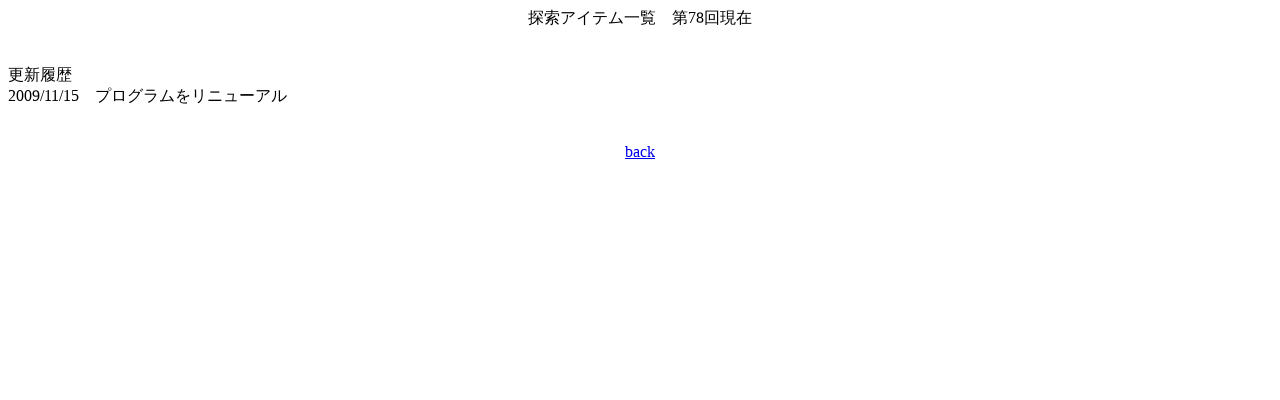

--- FILE ---
content_type: text/html
request_url: http://angelite.halfmoon.jp/fir/searchitem.html
body_size: 516
content:
<html>
<head>
<meta http-equiv="Content-Type" content="text/html; charset=shift_jis">
<TITLE>探索アイテム一覧</TITLE>
<base href="http://re-fi.x0.com/result/k/index.html" target="_blank">
<link rel="stylesheet" href="http://angelite.halfmoon.jp/datastyle.css" type="text/css">
</head>
<body>
<div align="center">探索アイテム一覧　第78回現在</div><BR>
<BR>更新履歴<BR>
2009/11/15　プログラムをリニューアル<BR>
<BR><BR>
<div align="center"><a href="http://angelite.halfmoon.jp/fir.html">back</a></div>
</body>
</html>


--- FILE ---
content_type: text/css
request_url: http://angelite.halfmoon.jp/datastyle.css
body_size: 76
content:
table.firdata	{
		font-size:9pt;
		}

.sameitem	{
		font-size:80%;
		}